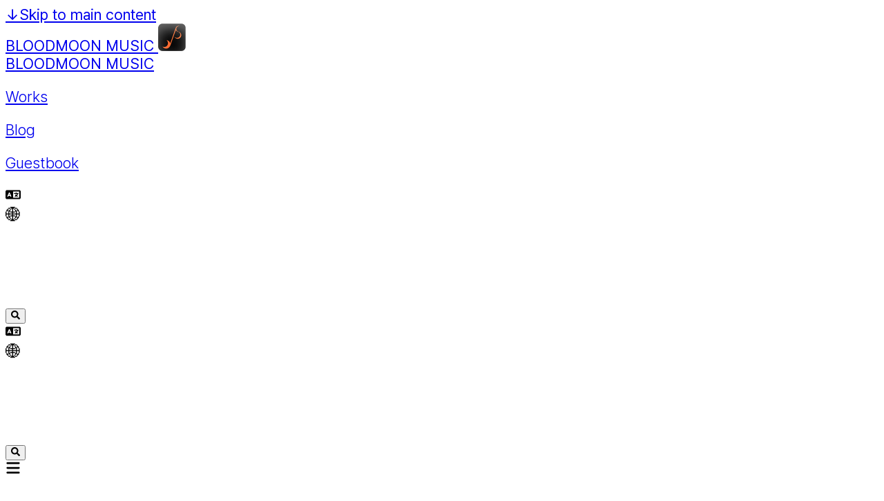

--- FILE ---
content_type: application/javascript
request_url: https://bloodmoon.co.kr/js/main.bundle.min.a187118b41a60744310065c567365de85730c8495301d0ebae41810cc6f7a47432b1de7d4f3b11338959f1ac50c266be6b4b73acf6bf770016eb59b602cc1aa0.js
body_size: 9835
content:
e=this,t=function(){"use strict";function R(e,t){var n,s=Object.keys(e);return Object.getOwnPropertySymbols&&(n=Object.getOwnPropertySymbols(e),t&&(n=n.filter(function(t){return Object.getOwnPropertyDescriptor(e,t).enumerable})),s.push.apply(s,n)),s}function h(e){for(var t,n=1;n<arguments.length;n++)t=null!=arguments[n]?arguments[n]:{},n%2?R(Object(t),!0).forEach(function(n){x(e,n,t[n])}):Object.getOwnPropertyDescriptors?Object.defineProperties(e,Object.getOwnPropertyDescriptors(t)):R(Object(t)).forEach(function(n){Object.defineProperty(e,n,Object.getOwnPropertyDescriptor(t,n))});return e}function k(e){return k="function"==typeof Symbol&&"symbol"==typeof Symbol.iterator?function(e){return typeof e}:function(e){return e&&"function"==typeof Symbol&&e.constructor===Symbol&&e!==Symbol.prototype?"symbol":typeof e},k(e)}function t(e,t){if(!(e instanceof t))throw new TypeError("Cannot call a class as a function")}function F(e,t){for(var n,s=0;s<t.length;s++)n=t[s],n.enumerable=n.enumerable||!1,n.configurable=!0,"value"in n&&(n.writable=!0),Object.defineProperty(e,N(n.key),n)}function n(e,t,n){return t&&F(e.prototype,t),n&&F(e,n),Object.defineProperty(e,"prototype",{writable:!1}),e}function x(e,t,n){return(t=N(t))in e?Object.defineProperty(e,t,{value:n,enumerable:!0,configurable:!0,writable:!0}):e[t]=n,e}function r(e,t){if("function"!=typeof t&&null!==t)throw new TypeError("Super expression must either be null or a function");e.prototype=Object.create(t&&t.prototype,{constructor:{value:e,writable:!0,configurable:!0}}),Object.defineProperty(e,"prototype",{writable:!1}),t&&v(e,t)}function g(e){return g=Object.setPrototypeOf?Object.getPrototypeOf.bind():function(e){return e.__proto__||Object.getPrototypeOf(e)},g(e)}function v(e,t){return v=Object.setPrototypeOf?Object.setPrototypeOf.bind():function(e,t){return e.__proto__=t,e},v(e,t)}function de(e,t){if(t&&("object"==typeof t||"function"==typeof t))return t;if(0[0]!==t)throw new TypeError("Derived constructors may only return object or undefined");return function(e){if(0[0]===e)throw new ReferenceError("this hasn't been initialised - super() hasn't been called");return e}(e)}function l(e){var t=function(){if("undefined"==typeof Reflect||!Reflect.construct)return!1;if(Reflect.construct.sham)return!1;if("function"==typeof Proxy)return!0;try{return Boolean.prototype.valueOf.call(Reflect.construct(Boolean,[],function(){})),!0}catch{return!1}}();return function(){var n,o,s=g(e);return t?(o=g(this).constructor,n=Reflect.construct(s,arguments,o)):n=s.apply(this,arguments),de(this,n)}}function d(e){return function(e){if(Array.isArray(e))return C(e)}(e)||function(e){if("undefined"!=typeof Symbol&&null!=e[Symbol.iterator]||null!=e["@@iterator"])return Array.from(e)}(e)||function(e,t){if(e){if("string"==typeof e)return C(e,t);var n=Object.prototype.toString.call(e).slice(8,-1);return"Object"===n&&e.constructor&&(n=e.constructor.name),"Map"===n||"Set"===n?Array.from(e):"Arguments"===n||/^(?:Ui|I)nt(?:8|16|32)(?:Clamped)?Array$/.test(n)?C(e,t):0[0]}}(e)||function(){throw new TypeError(`Invalid attempt to spread non-iterable instance.
In order to be iterable, non-array objects must have a [Symbol.iterator]() method.`)}()}function C(e,t){(t==null||t>e.length)&&(t=e.length);for(var n=0,s=new Array(t);n<t;n++)s[n]=e[n];return s}function N(e){var t=function(e,t){if("object"!=typeof e||null===e)return e;var n,s=e[Symbol.toPrimitive];if(0[0]!==s){if(n=s.call(e,t||"default"),"object"!=typeof n)return n;throw new TypeError("@@toPrimitive must return a primitive value.")}return("string"===t?String:Number)(e)}(e,"string");return"symbol"==typeof t?t:String(t)}function i(e){return Array.isArray?Array.isArray(e):"[object Array]"===P(e)}A=1/0;function oe(e){return e==null?"":function(e){if("string"==typeof e)return e;var t=e+"";return"0"==t&&1/e==-A?"-0":t}(e)}function o(e){return"string"==typeof e}function $(e){return"number"==typeof e}function J(e){return!0===e||!1===e||function(e){return B(e)&&null!==e}(e)&&"[object Boolean]"==P(e)}function B(e){return"object"===k(e)}function s(e){return e!=null}function O(e){return!e.trim().length}function P(e){return e==null?0[0]===e?"[object Undefined]":"[object Null]":Object.prototype.toString.call(e)}var ie=function(e){return"Missing ".concat(e," property in key")},ae=function(e){return"Property 'weight' in key '".concat(e,"' must be a positive integer")},z=Object.prototype.hasOwnProperty,pe=function(){function e(n){var s,o=this;t(this,e),this._keys=[],this._keyMap={},s=0,n.forEach(function(e){var t=H(e);o._keys.push(t),o._keyMap[t.id]=t,s+=t.weight}),this._keys.forEach(function(e){e.weight/=s})}return n(e,[{key:"get",value:function(e){return this._keyMap[e]}},{key:"keys",value:function(){return this._keys}},{key:"toJSON",value:function(){return JSON.stringify(this._keys)}}]),e}();function H(e){var t,n=null,s=null,a=null,r=1,c=null;if(o(e)||i(e))a=e,n=M(e),s=_(e);else{if(!z.call(e,"name"))throw new Error(ie("name"));if(t=e.name,a=t,z.call(e,"weight")&&(r=e.weight)<=0)throw new Error(ae(t));n=M(t),s=_(t),c=e.getFn}return{path:n,id:s,weight:r,src:a,getFn:c}}function M(e){return i(e)?e:e.split(".")}function _(e){return i(e)?e.join("."):e}var ue={useExtendedSearch:!1,getFn:function(e,t){var n=[],a=!1;return function e(t,r,c){if(s(t))if(r[c]){if(l=t[r[c]],!s(l))return;if(c===r.length-1&&(o(l)||$(l)||J(l)))n.push(oe(l));else if(i(l)){a=!0;for(var l,d=0,u=l.length;d<u;d+=1)e(l[d],r,c+1)}else r.length&&e(l,r,c+1)}else n.push(t)}(e,o(t)?t.split("."):t,0),a?n:n[0]},ignoreLocation:!1,ignoreFieldNorm:!1,fieldNormWeight:1},e=h(h(h(h({},{isCaseSensitive:!1,ignoreDiacritics:!1,includeScore:!1,keys:[],shouldSort:!0,sortFn:function(e,t){return e.score===t.score?e.idx<t.idx?-1:1:e.score<t.score?-1:1}}),{includeMatches:!1,findAllMatches:!1,minMatchCharLength:1}),{location:0,threshold:.6,distance:100}),ue),ce=/[^ ]+/g,E=function(){function a(){var n=arguments.length>0&&0[0]!==arguments[0]?arguments[0]:{},s=n.getFn,i=0[0]===s?e.getFn:s,o=n.fieldNormWeight,r=0[0]===o?e.fieldNormWeight:o;t(this,a),this.norm=function(){var n=arguments.length>0&&0[0]!==arguments[0]?arguments[0]:1,s=arguments.length>1&&0[0]!==arguments[1]?arguments[1]:3,e=new Map,t=10**s;return{get:function(s){if(o=s.match(ce).length,e.has(o))return e.get(o);var o,a=1/o**(.5*n),i=parseFloat(Math.round(a*t)/t);return e.set(o,i),i},clear:function(){e.clear()}}}(r,3),this.getFn=i,this.isCreated=!1,this.setIndexRecords()}return n(a,[{key:"setSources",value:function(){var e=arguments.length>0&&0[0]!==arguments[0]?arguments[0]:[];this.docs=e}},{key:"setIndexRecords",value:function(){var e=arguments.length>0&&0[0]!==arguments[0]?arguments[0]:[];this.records=e}},{key:"setKeys",value:function(){var t=this,e=arguments.length>0&&0[0]!==arguments[0]?arguments[0]:[];this.keys=e,this._keysMap={},e.forEach(function(e,n){t._keysMap[e.id]=n})}},{key:"create",value:function(){var e=this;!this.isCreated&&this.docs.length&&(this.isCreated=!0,o(this.docs[0])?this.docs.forEach(function(t,n){e._addString(t,n)}):this.docs.forEach(function(t,n){e._addObject(t,n)}),this.norm.clear())}},{key:"add",value:function(e){var t=this.size();o(e)?this._addString(e,t):this._addObject(e,t)}},{key:"removeAt",value:function(e){this.records.splice(e,1);for(var t=e,n=this.size();t<n;t+=1)this.records[t].i-=1}},{key:"getValueForItemAtKeyId",value:function(e,t){return e[this._keysMap[t]]}},{key:"size",value:function(){return this.records.length}},{key:"_addString",value:function(e,t){if(s(e)&&!O(e)){var n={v:e,i:t,n:this.norm.get(e)};this.records.push(n)}}},{key:"_addObject",value:function(e,t){var n=this,a={i:t,$:{}};this.keys.forEach(function(t,r){if(c=t.getFn?t.getFn(e):n.getFn(e,t.path),s(c))if(i(c)){for(u=[],d=[{nestedArrIndex:-1,value:c}];d.length;){var c,d,u,m,f,h=d.pop(),p=h.nestedArrIndex,l=h.value;s(l)&&(o(l)&&!O(l)?(m={v:l,i:p,n:n.norm.get(l)},u.push(m)):i(l)&&l.forEach(function(e,t){d.push({nestedArrIndex:t,value:e})}))}a.$[r]=u}else o(c)&&!O(c)&&(f={v:c,n:n.norm.get(c)},a.$[r]=f)}),this.records.push(a)}},{key:"toJSON",value:function(){return{keys:this.keys,records:this.records}}}]),a}();function L(t,n){var o=arguments.length>2&&0[0]!==arguments[2]?arguments[2]:{},i=o.getFn,r=0[0]===i?e.getFn:i,a=o.fieldNormWeight,c=0[0]===a?e.fieldNormWeight:a,s=new E({getFn:r,fieldNormWeight:c});return s.setKeys(t.map(H)),s.setSources(n),s.create(),s}function p(t){var s,n=arguments.length>1&&0[0]!==arguments[1]?arguments[1]:{},d=n.errors,f=0[0]===d?0:d,l=n.currentLocation,u=0[0]===l?0:l,a=n.expectedLocation,h=0[0]===a?0:a,r=n.distance,c=0[0]===r?e.distance:r,i=n.ignoreLocation,m=0[0]===i?e.ignoreLocation:i,o=f/t.length;return m?o:(s=Math.abs(h-u),c?o+s/c:s?1:o)}a=32;function K(t,n,s){var o,r,f,v,b,w,k,A,H,c=arguments.length>3&&0[0]!==arguments[3]?arguments[3]:{},F=c.location,$=0[0]===F?e.location:F,R=c.distance,C=0[0]===R?e.distance:R,N=c.threshold,V=0[0]===N?e.threshold:N,I=c.findAllMatches,W=0[0]===I?e.findAllMatches:I,P=c.minMatchCharLength,z=0[0]===P?e.minMatchCharLength:P,B=c.includeMatches,D=0[0]===B?e.includeMatches:B,L=c.ignoreLocation,y=0[0]===L?e.ignoreLocation:L;if(n.length>a)throw new Error("Pattern length exceeds max of ".concat(a,"."));for(var _,d=n.length,g=t.length,i=Math.max(0,Math.min($,g)),m=V,h=i,x=z>1||D,S=x?Array(g):[];(_=t.indexOf(n,h))>-1;)if(H=p(n,{currentLocation:_,expectedLocation:i,distance:C,ignoreLocation:y}),m=Math.min(H,m),h=_+d,x)for(b=0;b<d;)S[_+b]=1,b+=1;for(var h=-1,O=[],E=1,j=d+g,U=1<<d-1,l=0;l<d;l+=1){for(f=0,r=j;f<r;)p(n,{errors:l,currentLocation:i+r,expectedLocation:i,distance:C,ignoreLocation:y})<=m?f=r:j=r,r=Math.floor((j-f)/2+f);var j=r,T=Math.max(1,i-r+1),M=W?g:Math.min(i+r,g)+d,u=Array(M+2);u[M+1]=(1<<l)-1;for(o=M;o>=T;o-=1)if(v=o-1,A=s[t.charAt(v)],x&&(S[v]=+!!A),u[o]=(u[o+1]<<1|1)&A,l&&(u[o]|=(O[o+1]|O[o])<<1|1|O[o+1]),u[o]&U&&(E=p(n,{errors:l,currentLocation:v,expectedLocation:i,distance:C,ignoreLocation:y}))<=m){if(m=E,(h=v)<=i)break;T=Math.max(1,2*i-h)}if(p(n,{errors:l+1,currentLocation:i,expectedLocation:i,distance:C,ignoreLocation:y})>m)break;O=u}return w={isMatch:h>=0,score:Math.max(.001,E)},x&&(k=function(){for(var i,s=arguments.length>0&&0[0]!==arguments[0]?arguments[0]:[],a=arguments.length>1&&0[0]!==arguments[1]?arguments[1]:e.minMatchCharLength,o=[],t=-1,r=-1,n=0,c=s.length;n<c;n+=1)i=s[n],i&&-1===t?t=n:i||-1===t||((r=n-1)-t+1>=a&&o.push([t,r]),t=-1);return s[n-1]&&n-t>=a&&o.push([t,n-1]),o}(S,z),k.length?D&&(w.indices=k):w.isMatch=!1),w}function ee(e){for(var s,n={},t=0,o=e.length;t<o;t+=1)s=e.charAt(t),n[s]=(n[s]||0)|1<<o-t-1;return n}var m=String.prototype.normalize?function(e){return e.normalize("NFD").replace(/[\u0300-\u036F\u0483-\u0489\u0591-\u05BD\u05BF\u05C1\u05C2\u05C4\u05C5\u05C7\u0610-\u061A\u064B-\u065F\u0670\u06D6-\u06DC\u06DF-\u06E4\u06E7\u06E8\u06EA-\u06ED\u0711\u0730-\u074A\u07A6-\u07B0\u07EB-\u07F3\u07FD\u0816-\u0819\u081B-\u0823\u0825-\u0827\u0829-\u082D\u0859-\u085B\u08D3-\u08E1\u08E3-\u0903\u093A-\u093C\u093E-\u094F\u0951-\u0957\u0962\u0963\u0981-\u0983\u09BC\u09BE-\u09C4\u09C7\u09C8\u09CB-\u09CD\u09D7\u09E2\u09E3\u09FE\u0A01-\u0A03\u0A3C\u0A3E-\u0A42\u0A47\u0A48\u0A4B-\u0A4D\u0A51\u0A70\u0A71\u0A75\u0A81-\u0A83\u0ABC\u0ABE-\u0AC5\u0AC7-\u0AC9\u0ACB-\u0ACD\u0AE2\u0AE3\u0AFA-\u0AFF\u0B01-\u0B03\u0B3C\u0B3E-\u0B44\u0B47\u0B48\u0B4B-\u0B4D\u0B56\u0B57\u0B62\u0B63\u0B82\u0BBE-\u0BC2\u0BC6-\u0BC8\u0BCA-\u0BCD\u0BD7\u0C00-\u0C04\u0C3E-\u0C44\u0C46-\u0C48\u0C4A-\u0C4D\u0C55\u0C56\u0C62\u0C63\u0C81-\u0C83\u0CBC\u0CBE-\u0CC4\u0CC6-\u0CC8\u0CCA-\u0CCD\u0CD5\u0CD6\u0CE2\u0CE3\u0D00-\u0D03\u0D3B\u0D3C\u0D3E-\u0D44\u0D46-\u0D48\u0D4A-\u0D4D\u0D57\u0D62\u0D63\u0D82\u0D83\u0DCA\u0DCF-\u0DD4\u0DD6\u0DD8-\u0DDF\u0DF2\u0DF3\u0E31\u0E34-\u0E3A\u0E47-\u0E4E\u0EB1\u0EB4-\u0EB9\u0EBB\u0EBC\u0EC8-\u0ECD\u0F18\u0F19\u0F35\u0F37\u0F39\u0F3E\u0F3F\u0F71-\u0F84\u0F86\u0F87\u0F8D-\u0F97\u0F99-\u0FBC\u0FC6\u102B-\u103E\u1056-\u1059\u105E-\u1060\u1062-\u1064\u1067-\u106D\u1071-\u1074\u1082-\u108D\u108F\u109A-\u109D\u135D-\u135F\u1712-\u1714\u1732-\u1734\u1752\u1753\u1772\u1773\u17B4-\u17D3\u17DD\u180B-\u180D\u1885\u1886\u18A9\u1920-\u192B\u1930-\u193B\u1A17-\u1A1B\u1A55-\u1A5E\u1A60-\u1A7C\u1A7F\u1AB0-\u1ABE\u1B00-\u1B04\u1B34-\u1B44\u1B6B-\u1B73\u1B80-\u1B82\u1BA1-\u1BAD\u1BE6-\u1BF3\u1C24-\u1C37\u1CD0-\u1CD2\u1CD4-\u1CE8\u1CED\u1CF2-\u1CF4\u1CF7-\u1CF9\u1DC0-\u1DF9\u1DFB-\u1DFF\u20D0-\u20F0\u2CEF-\u2CF1\u2D7F\u2DE0-\u2DFF\u302A-\u302F\u3099\u309A\uA66F-\uA672\uA674-\uA67D\uA69E\uA69F\uA6F0\uA6F1\uA802\uA806\uA80B\uA823-\uA827\uA880\uA881\uA8B4-\uA8C5\uA8E0-\uA8F1\uA8FF\uA926-\uA92D\uA947-\uA953\uA980-\uA983\uA9B3-\uA9C0\uA9E5\uAA29-\uAA36\uAA43\uAA4C\uAA4D\uAA7B-\uAA7D\uAAB0\uAAB2-\uAAB4\uAAB7\uAAB8\uAABE\uAABF\uAAC1\uAAEB-\uAAEF\uAAF5\uAAF6\uABE3-\uABEA\uABEC\uABED\uFB1E\uFE00-\uFE0F\uFE20-\uFE2F]/g,"")}:function(e){return e},V=function(){function s(n){var i,r,l,x=this,o=arguments.length>1&&0[0]!==arguments[1]?arguments[1]:{},h=o.location,A=0[0]===h?e.location:h,u=o.threshold,E=0[0]===u?e.threshold:u,v=o.distance,F=0[0]===v?e.distance:v,f=o.includeMatches,S=0[0]===f?e.includeMatches:f,g=o.findAllMatches,k=0[0]===g?e.findAllMatches:g,d=o.minMatchCharLength,O=0[0]===d?e.minMatchCharLength:d,y=o.isCaseSensitive,_=0[0]===y?e.isCaseSensitive:y,w=o.ignoreDiacritics,j=0[0]===w?e.ignoreDiacritics:w,b=o.ignoreLocation,C=0[0]===b?e.ignoreLocation:b;if(t(this,s),this.options={location:A,threshold:E,distance:F,includeMatches:S,findAllMatches:k,minMatchCharLength:O,isCaseSensitive:_,ignoreDiacritics:j,ignoreLocation:C},n=_?n:n.toLowerCase(),n=j?m(n):n,this.pattern=n,this.chunks=[],this.pattern.length)if(r=function(e,t){x.chunks.push({pattern:e,alphabet:ee(e),startIndex:t})},i=this.pattern.length,i>a){for(var c=0,p=i%a,M=i-p;c<M;)r(this.pattern.substr(c,a),c),c+=a;p&&(l=i-a,r(this.pattern.substr(l),l))}else r(this.pattern,0)}return n(s,[{key:"searchIn",value:function(e){var o=this.options,v=o.isCaseSensitive,b=o.ignoreDiacritics,r=o.includeMatches;if(e=v?e:e.toLowerCase(),e=b?m(e):e,this.pattern===e)return i={isMatch:!0,score:0},r&&(i.indices=[[0,e.length-1]]),i;var i,a,t=this.options,l=t.location,g=t.distance,p=t.threshold,u=t.findAllMatches,h=t.minMatchCharLength,f=t.ignoreLocation,s=[],c=0,n=!1;return this.chunks.forEach(function(t){var m=t.pattern,v=t.alphabet,b=t.startIndex,o=K(e,m,v,{location:l+b,distance:g,threshold:p,findAllMatches:u,minMatchCharLength:h,includeMatches:r,ignoreLocation:f}),i=o.isMatch,j=o.score,a=o.indices;i&&(n=!0),c+=j,i&&a&&(s=[].concat(d(s),d(a)))}),a={isMatch:n,score:n?c/this.chunks.length:1},n&&r&&(a.indices=s),a}}]),s}(),c=function(){function e(n){t(this,e),this.pattern=n}return n(e,[{key:"search",value:function(){}}],[{key:"isMultiMatch",value:function(e){return W(e,this.multiRegex)}},{key:"isSingleMatch",value:function(e){return W(e,this.singleRegex)}}]),e}();function W(e,t){var n=e.match(t);return n?n[1]:null}var a,u,A,Z=function(e){r(s,e);var o=l(s);function s(e){return t(this,s),o.call(this,e)}return n(s,[{key:"search",value:function(e){var t=e===this.pattern;return{isMatch:t,score:t?0:1,indices:[0,this.pattern.length-1]}}}],[{key:"type",get:function(){return"exact"}},{key:"multiRegex",get:function(){return/^="(.*)"$/}},{key:"singleRegex",get:function(){return/^=(.*)$/}}]),s}(c),Q=function(e){r(s,e);var o=l(s);function s(e){return t(this,s),o.call(this,e)}return n(s,[{key:"search",value:function(e){var t=-1===e.indexOf(this.pattern);return{isMatch:t,score:t?0:1,indices:[0,e.length-1]}}}],[{key:"type",get:function(){return"inverse-exact"}},{key:"multiRegex",get:function(){return/^!"(.*)"$/}},{key:"singleRegex",get:function(){return/^!(.*)$/}}]),s}(c),se=function(e){r(s,e);var o=l(s);function s(e){return t(this,s),o.call(this,e)}return n(s,[{key:"search",value:function(e){var t=e.startsWith(this.pattern);return{isMatch:t,score:t?0:1,indices:[0,this.pattern.length-1]}}}],[{key:"type",get:function(){return"prefix-exact"}},{key:"multiRegex",get:function(){return/^\^"(.*)"$/}},{key:"singleRegex",get:function(){return/^\^(.*)$/}}]),s}(c),Y=function(e){r(s,e);var o=l(s);function s(e){return t(this,s),o.call(this,e)}return n(s,[{key:"search",value:function(e){var t=!e.startsWith(this.pattern);return{isMatch:t,score:t?0:1,indices:[0,e.length-1]}}}],[{key:"type",get:function(){return"inverse-prefix-exact"}},{key:"multiRegex",get:function(){return/^!\^"(.*)"$/}},{key:"singleRegex",get:function(){return/^!\^(.*)$/}}]),s}(c),G=function(e){r(s,e);var o=l(s);function s(e){return t(this,s),o.call(this,e)}return n(s,[{key:"search",value:function(e){var t=e.endsWith(this.pattern);return{isMatch:t,score:t?0:1,indices:[e.length-this.pattern.length,e.length-1]}}}],[{key:"type",get:function(){return"suffix-exact"}},{key:"multiRegex",get:function(){return/^"(.*)"\$$/}},{key:"singleRegex",get:function(){return/^(.*)\$$/}}]),s}(c),X=function(e){r(s,e);var o=l(s);function s(e){return t(this,s),o.call(this,e)}return n(s,[{key:"search",value:function(e){var t=!e.endsWith(this.pattern);return{isMatch:t,score:t?0:1,indices:[0,e.length-1]}}}],[{key:"type",get:function(){return"inverse-suffix-exact"}},{key:"multiRegex",get:function(){return/^!"(.*)"\$$/}},{key:"singleRegex",get:function(){return/^!(.*)\$$/}}]),s}(c),S=function(s){r(o,s);var i=l(o);function o(n){var d,s=arguments.length>1&&0[0]!==arguments[1]?arguments[1]:{},r=s.location,O=0[0]===r?e.location:r,l=s.threshold,g=0[0]===l?e.threshold:l,u=s.distance,_=0[0]===u?e.distance:u,m=s.includeMatches,j=0[0]===m?e.includeMatches:m,p=s.findAllMatches,v=0[0]===p?e.findAllMatches:p,a=s.minMatchCharLength,b=0[0]===a?e.minMatchCharLength:a,f=s.isCaseSensitive,y=0[0]===f?e.isCaseSensitive:f,h=s.ignoreDiacritics,w=0[0]===h?e.ignoreDiacritics:h,c=s.ignoreLocation,x=0[0]===c?e.ignoreLocation:c;return t(this,o),(d=i.call(this,n))._bitapSearch=new V(n,{location:O,threshold:g,distance:_,includeMatches:j,findAllMatches:v,minMatchCharLength:b,isCaseSensitive:y,ignoreDiacritics:w,ignoreLocation:x}),d}return n(o,[{key:"search",value:function(e){return this._bitapSearch.searchIn(e)}}],[{key:"type",get:function(){return"fuzzy"}},{key:"multiRegex",get:function(){return/^"(.*)"$/}},{key:"singleRegex",get:function(){return/^(.*)$/}}]),o}(c),U=function(e){r(s,e);var o=l(s);function s(e){return t(this,s),o.call(this,e)}return n(s,[{key:"search",value:function(e){for(var t,o,n=0,s=[],i=this.pattern.length;(t=e.indexOf(this.pattern,n))>-1;)n=t+i,s.push([t,n-1]);return o=!!s.length,{isMatch:o,score:o?0:1,indices:s}}}],[{key:"type",get:function(){return"include"}},{key:"multiRegex",get:function(){return/^'"(.*)"$/}},{key:"singleRegex",get:function(){return/^'(.*)$/}}]),s}(c),j=[Z,U,se,Y,X,G,Q,S],I=j.length,te=/ +(?=(?:[^"]*"[^"]*")*[^"]*$)/,ne=new Set([S.type,U.type]),q=function(){function s(n){var o=arguments.length>1&&0[0]!==arguments[1]?arguments[1]:{},a=o.isCaseSensitive,r=0[0]===a?e.isCaseSensitive:a,c=o.ignoreDiacritics,l=0[0]===c?e.ignoreDiacritics:c,d=o.includeMatches,O=0[0]===d?e.includeMatches:d,h=o.minMatchCharLength,v=0[0]===h?e.minMatchCharLength:h,f=o.ignoreLocation,_=0[0]===f?e.ignoreLocation:f,g=o.findAllMatches,b=0[0]===g?e.findAllMatches:g,i=o.location,y=0[0]===i?e.location:i,p=o.threshold,w=0[0]===p?e.threshold:p,u=o.distance,x=0[0]===u?e.distance:u;t(this,s),this.query=null,this.options={isCaseSensitive:r,ignoreDiacritics:l,includeMatches:O,minMatchCharLength:v,findAllMatches:b,ignoreLocation:_,location:y,threshold:w,distance:x},n=r?n:n.toLowerCase(),n=l?m(n):n,this.pattern=n,this.query=function(e){var t=arguments.length>1&&0[0]!==arguments[1]?arguments[1]:{};return e.split("|").map(function(e){for(var a,r,c,l,d=e.trim().split(te).filter(function(e){return e&&!!e.trim()}),s=[],o=0,h=d.length;o<h;o+=1){for(var u=d[o],i=!1,n=-1;!i&&++n<I;)a=j[n],r=a.isMultiMatch(u),r&&(s.push(new a(r,t)),i=!0);if(!i)for(n=-1;++n<I;)if(c=j[n],l=c.isSingleMatch(u),l){s.push(new c(l,t));break}}return s})}(this.pattern,this.options)}return n(s,[{key:"searchIn",value:function(e){if(o=this.query,!o)return{isMatch:!1,score:1};var a=this.options,h=a.includeMatches,w=a.isCaseSensitive,b=a.ignoreDiacritics;e=w?e:e.toLowerCase(),e=b?m(e):e;for(var s,o,i,r,f,v,n=0,t=[],c=0,l=0,j=o.length;l<j;l+=1){i=o[l],t.length=0;for(n=0,s=0,f=i.length;s<f;s+=1){var p=i[s],u=p.search(e),y=u.isMatch,g=u.indices,_=u.score;if(!y){c=0,n=0,t.length=0;break}n+=1,c+=_,h&&(v=p.constructor.type,ne.has(v)?t=[].concat(d(t),d(g)):t.push(g))}if(n)return r={isMatch:!0,score:c/n},h&&(r.indices=t),r}return{isMatch:!1,score:1}}}],[{key:"condition",value:function(e,t){return t.useExtendedSearch}}]),s}(),f=[];function w(e,t){for(var s,n=0,o=f.length;n<o;n+=1)if(s=f[n],s.condition(e,t))return new s(e,t);return new V(e,t)}var y="$and",re="$or",D="$path",le="$val",b=function(e){return!!e[y]||!!e[re]},T=function(e){return x({},y,Object.keys(e).map(function(t){return x({},t,e[t])}))};function he(e,t){var n=(arguments.length>2&&0[0]!==arguments[2]?arguments[2]:{}).auto,s=0[0]===n||n;return b(e)||(e=T(e)),function e(n){var r,c,d,u,a=Object.keys(n),l=function(e){return!!e[D]}(n);if(!l&&a.length>1&&!b(n))return e(T(n));if(function(e){return!i(e)&&B(e)&&!b(e)}(n)){if(r=l?n[D]:a[0],c=l?n[le]:n[r],!o(c))throw new Error(function(e){return"Invalid value for key ".concat(e)}(r));return d={keyId:_(r),pattern:c},s&&(d.searcher=w(c,t)),d}return u={children:[],operator:a[0]},a.forEach(function(t){var s=n[t];i(s)&&s.forEach(function(t){u.children.push(e(t))})}),u}(e)}function me(e,t){var n=e.matches;t.matches=[],s(n)&&n.forEach(function(e){if(s(e.indices)&&e.indices.length){var n={indices:e.indices,value:e.value};e.key&&(n.key=e.key.src),e.idx>-1&&(n.refIndex=e.idx),t.matches.push(n)}})}function fe(e,t){t.score=e.score}return u=function(){function a(n){var s=arguments.length>1&&0[0]!==arguments[1]?arguments[1]:{},o=arguments.length>2?arguments[2]:0[0];t(this,a),this.options=h(h({},e),s),this.options.useExtendedSearch,this._keyStore=new pe(this.options.keys),this.setCollection(n,o)}return n(a,[{key:"setCollection",value:function(e,t){if(this._docs=e,t&&!(t instanceof E))throw new Error("Incorrect 'index' type");this._myIndex=t||L(this.options.keys,this._docs,{getFn:this.options.getFn,fieldNormWeight:this.options.fieldNormWeight})}},{key:"add",value:function(e){s(e)&&(this._docs.push(e),this._myIndex.add(e))}},{key:"remove",value:function(){for(var t,o=arguments.length>0&&0[0]!==arguments[0]?arguments[0]:function(){return!1},n=[],e=0,s=this._docs.length;e<s;e+=1)t=this._docs[e],o(t,e)&&(this.removeAt(e),e-=1,s-=1,n.push(t));return n}},{key:"removeAt",value:function(e){this._docs.splice(e,1),this._myIndex.removeAt(e)}},{key:"getIndex",value:function(){return this._myIndex}},{key:"search",value:function(t){var a=(arguments.length>1&&0[0]!==arguments[1]?arguments[1]:{}).limit,i=0[0]===a?-1:a,n=this.options,r=n.includeMatches,c=n.includeScore,l=n.shouldSort,d=n.sortFn,u=n.ignoreFieldNorm,s=o(t)?o(this._docs[0])?this._searchStringList(t):this._searchObjectList(t):this._searchLogical(t);return function(t,n){var s=n.ignoreFieldNorm,o=0[0]===s?e.ignoreFieldNorm:s;t.forEach(function(e){var t=1;e.matches.forEach(function(e){var n=e.key,a=e.norm,s=e.score,i=n?n.weight:null;t*=(0===s&&i?Number.EPSILON:s)**((i||1)*(o?1:a))}),e.score=t})}(s,{ignoreFieldNorm:u}),l&&s.sort(d),$(i)&&i>-1&&(s=s.slice(0,i)),function(t,n){var o=arguments.length>2&&0[0]!==arguments[2]?arguments[2]:{},i=o.includeMatches,r=0[0]===i?e.includeMatches:i,a=o.includeScore,c=0[0]===a?e.includeScore:a,s=[];return r&&s.push(me),c&&s.push(fe),t.map(function(e){var t=e.idx,o={item:n[t],refIndex:t};return s.length&&s.forEach(function(t){t(e,o)}),o})}(s,this._docs,{includeMatches:r,includeScore:c})}},{key:"_searchStringList",value:function(e){var n=w(e,this.options),o=this._myIndex.records,t=[];return o.forEach(function(e){var o=e.v,a=e.i,r=e.n;if(s(o)){var i=n.searchIn(o),c=i.isMatch,l=i.score,d=i.indices;c&&t.push({item:o,idx:a,matches:[{score:l,value:o,norm:r,indices:d}]})}}),t}},{key:"_searchLogical",value:function(e){var n=this,i=he(e,this.options),a=function e(t,s,o){if(!t.children){var c,l=t.keyId,u=t.searcher,i=n._findMatches({key:n._keyStore.get(l),value:n._myIndex.getValueForItemAtKeyId(s,l),searcher:u});return i&&i.length?[{idx:o,item:s,matches:i}]:[]}for(var a=[],r=0,h=t.children.length;r<h;r+=1)if(c=e(t.children[r],s,o),c.length)a.push.apply(a,d(c));else if(t.operator===y)return[];return a},r=this._myIndex.records,t={},o=[];return r.forEach(function(e){var c,r=e.$,n=e.i;s(r)&&(c=a(i,r,n),c.length&&(t[n]||(t[n]={idx:n,item:r,matches:[]},o.push(t[n])),c.forEach(function(e){var s,o=e.matches;(s=t[n].matches).push.apply(s,d(o))})))}),o}},{key:"_searchObjectList",value:function(e){var o=this,i=w(e,this.options),t=this._myIndex,a=t.keys,r=t.records,n=[];return r.forEach(function(e){var t,r=e.$,c=e.i;s(r)&&(t=[],a.forEach(function(e,n){t.push.apply(t,d(o._findMatches({key:e,value:r[n],searcher:i})))}),t.length&&n.push({idx:c,item:r,matches:t}))}),n}},{key:"_findMatches",value:function(e){var a=e.key,t=e.value,r=e.searcher;if(!s(t))return[];if(n=[],i(t))t.forEach(function(e){var t=e.v,i=e.i,c=e.n;if(s(t)){var o=r.searchIn(t),l=o.isMatch,d=o.score,u=o.indices;l&&n.push({score:d,key:a,value:t,idx:i,norm:c,indices:u})}});else{var n,c=t.v,l=t.n,o=r.searchIn(c),d=o.isMatch,u=o.score,h=o.indices;d&&n.push({score:u,key:a,value:c,norm:l,indices:h})}return n}}]),a}(),u.version="7.1.0",u.createIndex=L,u.parseIndex=function(t){var s=arguments.length>1&&0[0]!==arguments[1]?arguments[1]:{},o=s.getFn,a=0[0]===o?e.getFn:o,i=s.fieldNormWeight,r=0[0]===i?e.fieldNormWeight:i,c=t.keys,l=t.records,n=new E({getFn:a,fieldNormWeight:r});return n.setKeys(c),n.setIndexRecords(l),n},u.config=e,function(){f.push.apply(f,arguments)}(q),u},"object"==typeof exports&&"undefined"!=typeof module?module.exports=t():"function"==typeof define&&define.amd?define(t):(e="undefined"!=typeof globalThis?globalThis:e||self).Fuse=t();var e,t,fuse,menuButton,menuCloseButton,menuWrapper,menuOpen,openMenu,closeMenu,showButton=document.getElementById("search-button"),showButtonMobile=document.getElementById("search-button-mobile"),hideButton=document.getElementById("close-search-button"),wrapper=document.getElementById("search-wrapper"),modal=document.getElementById("search-modal"),input=document.getElementById("search-query"),output=document.getElementById("search-results"),first=output.firstChild,last=output.lastChild,searchVisible=!1,indexed=!1,hasResults=!1;showButton?showButton.addEventListener("click",displaySearch):null,showButtonMobile?showButtonMobile.addEventListener("click",displaySearch):null,hideButton.addEventListener("click",hideSearch),wrapper.addEventListener("click",hideSearch),modal.addEventListener("click",function(e){return e.stopPropagation(),e.stopImmediatePropagation(),!1}),document.addEventListener("keydown",function(e){if(e.key=="/"){const t=document.activeElement,n=t.tagName,s=n==="INPUT"||n==="TEXTAREA"||t.isContentEditable;!searchVisible&&!s&&(e.preventDefault(),displaySearch())}e.key=="Escape"&&hideSearch(),e.key=="ArrowDown"&&searchVisible&&hasResults&&(e.preventDefault(),document.activeElement==input?first.focus():document.activeElement==last?last.focus():document.activeElement.parentElement.nextSibling.firstElementChild.focus()),e.key=="ArrowUp"&&searchVisible&&hasResults&&(e.preventDefault(),document.activeElement==input?input.focus():document.activeElement==first?input.focus():document.activeElement.parentElement.previousSibling.firstElementChild.focus()),e.key=="Enter"&&searchVisible&&hasResults&&(e.preventDefault(),document.activeElement==input?first.focus():document.activeElement.click())}),input.onkeyup=function(){executeQuery(this.value)};function displaySearch(){indexed||buildIndex(),searchVisible||(document.body.style.overflow="hidden",wrapper.style.visibility="visible",input.focus(),searchVisible=!0)}function hideSearch(){searchVisible&&(document.body.style.overflow="visible",wrapper.style.visibility="hidden",input.value="",output.innerHTML="",document.activeElement.blur(),searchVisible=!1)}function fetchJSON(e,t){var n=new XMLHttpRequest;n.onreadystatechange=function(){if(n.readyState===4&&n.status===200){var e=JSON.parse(n.responseText);t&&t(e)}},n.open("GET",e),n.send()}function buildIndex(){var e=wrapper.getAttribute("data-url"),e=e.replace(/\/?$/,"/");fetchJSON(e+"index.json",function(e){var t={shouldSort:!0,ignoreLocation:!0,threshold:0,includeMatches:!0,keys:[{name:"title",weight:.8},{name:"section",weight:.2},{name:"summary",weight:.6},{name:"content",weight:.4}]};fuse=new Fuse(e,t),indexed=!0})}function executeQuery(e){let n=fuse.search(e),t="";n.length>0?(n.forEach(function(e){var o,i,a=e.item.summary,s=document.createElement("div");s.innerHTML=a,e.item.summary=s.textContent||s.innerText||"",o=e.item.externalUrl?e.item.title+'<span class="text-xs ml-2 align-center cursor-default text-neutral-400 dark:text-neutral-500">'+e.item.externalUrl+"</span>":e.item.title,i=e.item.externalUrl?'target="_blank" rel="noopener" href="'+e.item.externalUrl+'"':'href="'+e.item.permalink+'"',t=t+`<li class="mb-2">
          <a class="flex items-center px-3 py-2 rounded-md appearance-none bg-neutral-100 dark:bg-neutral-700 focus:bg-primary-100 hover:bg-primary-100 dark:hover:bg-primary-900 dark:focus:bg-primary-900 focus:outline-dotted focus:outline-transparent focus:outline-2" 
          ${i} tabindex="0">
            <div class="grow">
              <div class="-mb-1 text-lg font-bold">
                ${o}
              </div>
              <div class="text-sm text-neutral-500 dark:text-neutral-400">${e.item.section}<span class="px-2 text-primary-500">&middot;</span>${e.item.date?e.item.date:""}</span></div>
              <div class="text-sm italic">${e.item.summary}</div>
            </div>
            <div class="ml-2 ltr:block rtl:hidden text-neutral-500">&rarr;</div>
            <div class="mr-2 ltr:hidden rtl:block text-neutral-500">&larr;</div>
          </a>
        </li>`}),hasResults=!0):(t="",hasResults=!1),output.innerHTML=t,n.length>0&&(first=output.firstChild.firstElementChild,last=output.lastChild.firstElementChild)}menuButton=document.getElementById("menu-button"),menuCloseButton=document.getElementById("menu-close-button"),menuWrapper=document.getElementById("menu-wrapper"),menuOpen=!1,openMenu=function(){menuOpen||(menuOpen=!0,document.body.style.overflowY="hidden",menuButton.style.visibility="hidden",menuWrapper.style.visibility="visible",menuWrapper.style.opacity="1",window.onbeforeunload=function(){closeMenu()})},closeMenu=function(e){menuOpen&&(menuOpen=!1,document.body.style.overflowY="auto",menuButton.style.visibility="visible",menuWrapper.style.visibility="hidden",menuWrapper.style.opacity="0",window.onbeforeunload=function(){},e.stopPropagation())},menuButton&&menuButton.addEventListener("click",openMenu),menuCloseButton&&menuCloseButton.addEventListener("click",closeMenu),document.getElementById("button_likes")&&document.getElementById("button_likes").addEventListener("click",()=>{process_article()}),document.getElementById("katex-render")&&document.getElementById("katex-render").addEventListener("load",()=>{renderMathInElement(document.body)})

--- FILE ---
content_type: application/javascript
request_url: https://bloodmoon.co.kr/js/background-blur.min.0ad33cb9c066f652728b2cc09c9ceaf32645544f48e8b6b38f120d86f433ed997da275a49e6151fe0176430c45376812708d84727f3f969101fb44a4345b3f34.js
body_size: -39
content:
function setBackgroundBlur(e,t=300,n=!1,s=!1){if(!e){console.error("data-target-id is null");return}const o=document.getElementById(e);if(!o)return;n?(o.setAttribute("aria-hidden","true"),s?o.style.display="":(o.style.display="none",o.style.opacity="0")):(o.style.display="",o.removeAttribute("aria-hidden"));const i=()=>{if(!n||s){const e=window.pageYOffset||document.documentElement.scrollTop||document.body.scrollTop||0;o.style.opacity=e/t}};o.setAttribute("role","presentation"),o.setAttribute("tabindex","-1"),window.addEventListener("scroll",i),i()}document.querySelectorAll("script[data-target-id]").forEach(e=>{const t=e.getAttribute("data-target-id"),n=Number(e.getAttribute("data-scroll-divisor")||300),s=t==="menu-blur",o=JSON.parse(localStorage.getItem("a11ySettings")||"{}"),i=o.disableBlur||!1;setBackgroundBlur(t,n,i,s)}),(()=>{const e=JSON.parse(localStorage.getItem("a11ySettings")||"{}");e.disableImages&&document.querySelectorAll("script[data-image-id]").forEach(e=>{const t=e.getAttribute("data-image-id"),n=t&&document.getElementById(t);n&&(n.style.display="none")})})()